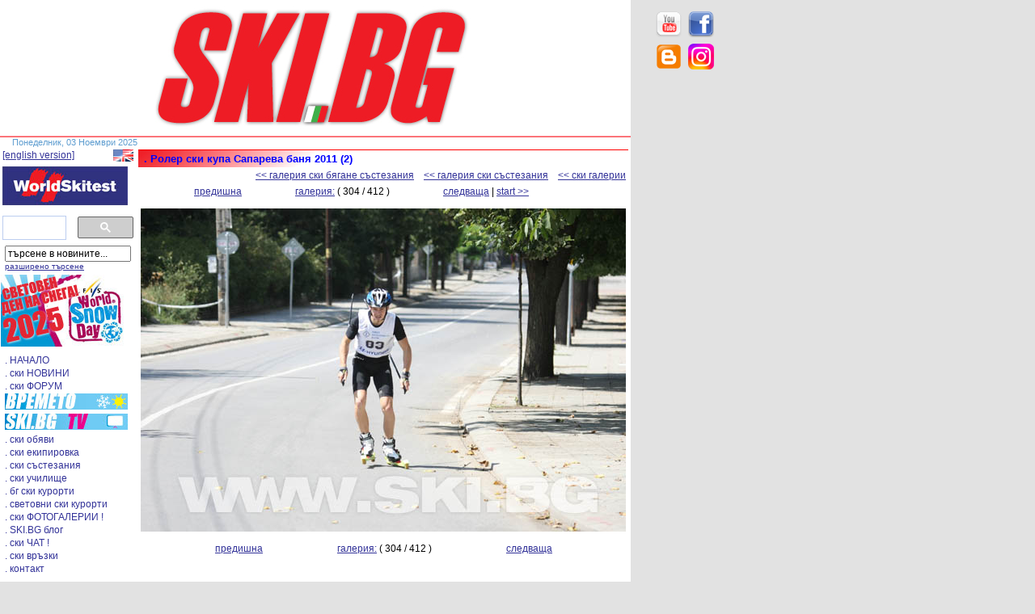

--- FILE ---
content_type: text/html
request_url: http://www.ski.bg/photoraces.php?action=full&picture=0D9K4356.jpg&lang=bg&races=crosscountry&rseason=2011&onedayn=449&aplay=0
body_size: 10097
content:
<!DOCTYPE html PUBLIC "-//W3C//DTD XHTML 1.0 Transitional//EN" "http://www.w3.org/TR/xhtml1/DTD/xhtml1-transitional.dtd">
<html xmlns="http://www.w3.org/1999/xhtml" xmlns:fb="http://ogp.me/ns/fb#" xml:lang="bg-BG" lang="bg-BG">
<head>
<title>SKI.BG &gt; СКИ в България</title>
<link rel="stylesheet" href="wm.css" type="text/css" />
<link rel="apple-touch-icon" sizes="180x180" href="/apple-touch-icon.png?v=JykYWQyl6d">
<link rel="icon" type="image/png" sizes="32x32" href="/favicon-32x32.png?v=JykYWQyl6d">
<link rel="icon" type="image/png" sizes="16x16" href="/favicon-16x16.png?v=JykYWQyl6d">
<link rel="manifest" href="/site.webmanifest?v=JykYWQyl6d">
<link rel="mask-icon" href="/safari-pinned-tab.svg?v=JykYWQyl6d" color="#5bbad5">
<link rel="shortcut icon" href="/favicon.ico?v=JykYWQyl6d">
<meta name="msapplication-TileColor" content="#da532c">
<meta name="theme-color" content="#ffffff">
<base href="http://www.ski.bg/" />
<meta http-equiv="Cache-Control" content="no-cache" />
<meta http-equiv="Pragma" content="no-cache" />
<meta http-equiv="Expires" content="-1" />
<meta http-equiv="Content-Type" content="text/html; charset=windows-1251" />
<meta http-equiv="robots" content="index, follow" />
<meta http-equiv="description" content="SKI.BG Ски в България е единственото българско ски и борд спорт Интернет издание. Ски новини, състезания, ски училищe, полезни съвети за ски екипировка, информация за ски курортите в България и по света. СКИ.БГ е официалният Интернет медия партньор на Българска федерация ски (БФСки). СКИ.БГ съдържа разнообразна информация за България и за целия свят: ски новини, факти и информация за ски курорти, теми за ски и сноуборд екипировка, инфармация за ски училища и обучение, български и световни метеорологични прогнози за времето и снежните условия, ски и борд форум, ски обяви, ски връзки и т.н." />
<meta http-equiv="keywords" content="ски, ski, ски.бг, ski.bg, борд, board, сноуборд, snowboard, алпийски, alpine, алпийски ски, дисциплини, disciplines, спускане, dh, супер, гигантски, слалом, sl, гигантски слалом, gs, алпийска, комбинация, суперкомбинация, sc, супергигантски, sg, северни, бягане, ски бягане, cross country, скок, ски скок, ski jumping, северна комбинация, сноуборд, свободен стил, фрийстайл, freestyle, могул, mogul, бабуни, ериалс, arials, фигурни скокове, ски-крос, ski cross, ski-x, парк, park, пайп, pipe, фън-парк, fun park, фрийрайд, freeride, фрийрайд ски, екстремни, extreme, зимни, winter, летни, summer, спортове, sports, спорт, sport, ролер-ски, roller-ski, ски на трева, grass ski, скейт, skate, сърф, surf, surfing, уиндсърф, windsurfing, ветроходство, sailing, яхти, yachting" />
<meta property="fb:app_id" content="198546853500814" />
<style type="text/css">
<!--
.newsbar { background-color: #E2E2E2;  
	margin-left: 0px;
	margin-top: 0px;
	margin-right: 0px;
	margin-bottom: 0px;
	margin:0;
	padding:0;
}
-->
</style>
<script src="Scripts/swfobject_modified.js" type="text/javascript"></script>
<script language="javascript" type="text/javascript">
<!--
function MM_openBrWindow(theURL,winName,features) { //v2.0
  window.open(theURL,winName,features);
}
function MM_jumpMenu(targ,selObj,restore){ //v3.0
  eval(targ+".location='"+selObj.options[selObj.selectedIndex].value+"'");
  if (restore) selObj.selectedIndex=0;
}


//-->
</script>
<script language="javascript" type="text/javascript">
function hideDiv(elementID) 
{ 
 if (document.getElementById) 
 { // DOM3 = IE5, NS6 
   document.getElementById(elementID).style.visibility = 'hidden'; 
 } 
} 
</script>
<script language="javascript" type="text/javascript">
<!--
function MM_swapImgRestore() { //v3.0
  var i,x,a=document.MM_sr; for(i=0;a&&i<a.length&&(x=a[i])&&x.oSrc;i++) x.src=x.oSrc;
}
function MM_preloadImages() { //v3.0
  var d=document; if(d.images){ if(!d.MM_p) d.MM_p=new Array();
    var i,j=d.MM_p.length,a=MM_preloadImages.arguments; for(i=0; i<a.length; i++)
    if (a[i].indexOf("#")!=0){ d.MM_p[j]=new Image; d.MM_p[j++].src=a[i];}}
}

function MM_findObj(n, d) { //v4.01
  var p,i,x;  if(!d) d=document; if((p=n.indexOf("?"))>0&&parent.frames.length) {
    d=parent.frames[n.substring(p+1)].document; n=n.substring(0,p);}
  if(!(x=d[n])&&d.all) x=d.all[n]; for (i=0;!x&&i<d.forms.length;i++) x=d.forms[i][n];
  for(i=0;!x&&d.layers&&i<d.layers.length;i++) x=MM_findObj(n,d.layers[i].document);
  if(!x && d.getElementById) x=d.getElementById(n); return x;
}

function MM_swapImage() { //v3.0
  var i,j=0,x,a=MM_swapImage.arguments; document.MM_sr=new Array; for(i=0;i<(a.length-2);i+=3)
   if ((x=MM_findObj(a[i]))!=null){document.MM_sr[j++]=x; if(!x.oSrc) x.oSrc=x.src; x.src=a[i+2];}
}
//-->
</script>
<script language="javascript" type="text/javascript">
<!--
function autoGallNext() {
	setTimeout("location.href = '';",2000);	
}
//-->
</script>
<script language="javascript" type="text/javascript">
  var _gaq = _gaq || [];
  _gaq.push(['_setAccount', 'UA-1176994-1']);
  _gaq.push(['_setDomainName', 'none']);
  _gaq.push(['_setAllowLinker', true]);
  _gaq.push(['_trackPageview']);

  (function() {
    var ga = document.createElement('script'); ga.type = 'text/javascript'; ga.async = true;
    ga.src = ('https:' == document.location.protocol ? 'https://ssl' : 'http://www') + '.google-analytics.com/ga.js';
    var s = document.getElementsByTagName('script')[0]; s.parentNode.insertBefore(ga, s);
  })();
</script>
<script language="javascript" type="text/javascript" src="https://apis.google.com/js/plusone.js">
  {lang: 'bg'}
</script>
<link rel="stylesheet" href="//www.google.com/cse/style/look/default.css" type="text/css" />
</head>
<body text="#000000" link="#333399" vlink="#333399" alink="#FF0000" class="newsbar" onLoad="MM_preloadImages('images/topmenu/bfskimenu_r.jpg','images/topmenu/bgskipoolmenu_r.jpg','images/topmenu/alpineskimenu_r.jpg','images/topmenu/crosscountrymenu_r.jpg','images/topmenu/skijumpingmenu_r.jpg','images/topmenu/snowboardmenu_r.jpg','images/topmenu/skischoolmenu_r.jpg')">
<a name="Atas"></a><a name="top"></a>
<div id="fb-root"></div>
<script language="javascript" type="text/javascript">
    window.fbAsyncInit = function() {
    FB.init({
      appId  : '198546853500814',
      status : true, // check login status
      cookie : true, // enable cookies to allow the server to access the session
      xfbml  : true,  // parse XFBML
      oauth  : true, // enable OAuth 2.0
      channelUrl  : 'http://www.ski.bg/channel.php' //custom channel
    });
  };

  (function(d, s, id) {
  var js, fjs = d.getElementsByTagName(s)[0];
  if (d.getElementById(id)) {return;}
  js = d.createElement(s); js.id = id;
  js.src = "//connect.facebook.net/bg_BG/all.js#xfbml=1&appId=198546853500814";
  fjs.parentNode.insertBefore(js, fjs);
}(document, 'script', 'facebook-jssdk'));</script>
<table width="780" height="122" border="0" cellspacing="0" cellpadding="0">
  <tr> 
    <td><a href="index_bg.php"><img src="images/skibg_babamarta.jpg" alt="SKI.BG" title="SKI.BG" width="780" height="170" border="0" /></a></td>
  </tr>
  </table>
<div style="LEFT: 807px; POSITION: absolute; TOP: 10px"><table border="0" cellspacing="0" cellpadding="4">
  <tr>
    <td align="right" valign="middle"><a href="http://www.youtube.com/skiingbg" target="_blank"><img src="images/Youtube_32x32.png" title="SKI.BG at YouTube" width="32" height="32" border="0" longdesc="http://www.youtube.com/skiingbg" /></a></td>
    <td align="right" valign="middle"><a href="http://www.facebook.com/skibg" target="_blank"><img src="images/FaceBook_32x32.png" title="SKI.BG at Facebook" width="32" height="32" border="0" /></a></td>
    </tr>
  <tr>
    <td align="left" valign="middle"><a href="http://skibg-blog.blogspot.com/" target="_blank"><img src="images/Blogger_32x32.png" title="SKI.BG at Blogger" width="32" height="32" border="0" /></a></td>
    <td align="right" valign="middle"><a href="http://www.instagram.com/ski.bg.insta/" target="_blank"><img src="images/Instagram_32x32.png" title="SKI.BG at Instagram" width="32" height="32" border="0" /></a></td>
    </tr>
</table>
<fb:like href="http://www.facebook.com/skibg" send="false" layout="button_count" width="160" show_faces="true" font="arial"></fb:like>
</div>
<div id="skibgtower1" style="LEFT: 790px; POSITION: absolute; TOP: 120px; visibility: visible; z-index: 1; overflow: auto;"><script type="text/javascript"><!--
google_ad_client = "ca-pub-3474348489067648";
/* skibg tower1 */
google_ad_slot = "9487839218";
google_ad_width = 160;
google_ad_height = 600;
//-->
</script>
<script type="text/javascript" src="http://pagead2.googlesyndication.com/pagead/show_ads.js">
</script></div>
<div style="LEFT: 790px; POSITION: absolute; TOP: 740px; background-color:#FFFFFF; layer-background-color:#FFFFFF; visibility: visible"><fb:like-box href="http://www.facebook.com/skibg" width="160" height="600" show_faces="true" stream="true" header="false"></fb:like-box></div>
<div style="LEFT: 790px; POSITION: absolute; TOP: 1360px"><a href="photogalleries.php?lang=bg"><img src="ads/ski4at/foto_gallery.gif" width="160" height="600" alt="" border="0"></a></div>
<table width="780" border="0" cellpadding="0" cellspacing="0">
  <tr>
    <td bgcolor="#FFFFFF" class="headerdate">&nbsp;&nbsp;&nbsp;&nbsp;&nbsp;Понеделник, 03 Ноември 2025</td>
  </tr>
</table>

<table border="0" cellpadding="0" cellspacing="0" width="780" bgcolor="#FFFFFF">
	<tr>
		<td width="160" valign="top">
			<table width="100%" border="0" cellspacing="3" cellpadding="0">
      <tr>
        <td align="left" valign="middle" class=""><a href="index_en.php" class="">[english version]</a></td>
        <td align="right" valign="middle" class=""><a href="index_en.php"><img src="images/lang_en.gif" alt="english version" title="english version" width="25" height="15" border="0" align="middle" /></a></td>
      </tr>
</table>
<table width="100%" border="0" cellpadding="3" cellspacing="0">
<tr>
  <td><a href="skitest.php"><img src="images/WorldSkiTest_logo_155.jpg" title="World Skitest" width="155" height="48" border="0"></a></td>
</tr>
</table>
<table width="100%" border="0" cellpadding="3" cellspacing="0">
<tr>
  <td height="3"><spacer type="BLOCK" height="3" width="1"></td>
</tr>
<tr>
  <td height="3" class="menu"><script async src="https://cse.google.com/cse.js?cx=015023017455709136176:8paph9rdrr8"></script>
<div class="gcse-searchbox-only"></div>
<table cellpadding="0" cellspacing="3" border="0" background="images/shim.gif">
	<tr>
		<form method=post action="http://www.ski.bg/search_bg.php">
			<td align="left" valign="top" class="search">
				<input type="text" name="term" alt="Търсене" value="търсене в новините..." size="20" maxlength="50" onblur="if(this.value=='') this.value='търсене в новините...';" onfocus="if(this.value=='търсене в новините...') this.value='';"><br>
		<input type="hidden" name="fen" value="">
        <a class="search" href="http://www.ski.bg/search_bg.php?fen=">разширено 
        търсене</a></td>
		</form>
	</tr>
</table></td>
</tr> 
</tr>
 </table>
 <table width="100%" border="0" cellpadding="1" cellspacing="0">
 <tr>
  <td>    <img src="images/wsd/WorldSnowDay_counter_2025.jpg" width="155" height="89" border="0" title="FIS World Snow Day 2025" alt="FIS World Snow Day 2025" /></td>
</tr>
<tr>
 <td height="6"><spacer type="BLOCK" height="6" width="1"></td>
</tr>
<tr>
 <td class="menu"><a href="index_bg.php" class="menu">. НАЧАЛО</a></td>
</tr>
<tr>
 <td class="menu"><a href="index_bg.php" class="menu">. ски НОВИНИ</a></td>
</tr>
<tr><td class="menu">
<a href="mbstart_bg.php?fir=view" class="menu">. ски ФОРУМ</a></td></tr>
<tr><td class="menu">
<a href="weather_bg.php" class="menu"><img src="images/vremetoSKIBG.jpg" alt="ВРЕМЕТО на SKI.BG" title="ВРЕМЕТО на SKI.BG" width="152" height="20" border="0"></a></td></tr>
<tr><td class="menu">
<a href="tv.php?lang=bg" class="menu"><img src="images/skibgTV.jpg" alt="SKI.BG TV" width="152" height="20" border="0"></a></td></tr>
<tr><td class="menu">
<a href="msgbook_bg.php" class="menu">. ски обяви</a></td></tr>
<tr><td width="100%" class="menu">
<a href="equipment_bg.php?men=4" class="menu">. ски екипировка</a></td></tr>
<tr><td class="menu">
<a href="events_bg.php?men=3" class="menu">. ски състезания</a></td></tr>
<tr><td width="100%" class="menu">
<a href="school_bg.php?men=5" class="menu">. ски училище</a></td></tr>
<tr><td class="menu">
<a href="bgresorts_bg.php?men=6" class="menu">. бг ски курорти</a></td></tr>
<tr><td class="menu">
<a href="wresorts_bg.php?men=7" class="menu">. световни ски курорти</a></td></tr>
<tr><td class="menu">
<a href="photogalleries.php?lang=bg" class="menu">. ски ФОТОГАЛЕРИИ !</a></td></tr>
<tr><td class="menu">
<a href="http://skibg-blog.blogspot.com/" target="_blank" class="menu">. SKI.BG блог</a></td></tr>
<tr><td class="menu">
<a href="chat/index.php" target="_blank" class="menu">. ски ЧАТ !</a></td></tr>
<tr><td width="100%" class="menu">
<a href="weblinks_bg.php" class="menu">. ски връзки</a></td></tr>
<tr><td class="menu">
<a href="contact_bg.php" class="menu">. контакт</a></td></tr>
<tr>
 <td height="10" class="menu"><spacer type="BLOCK" height="10" width="1"></td>
</tr>
<tr> 
    <td><a href="bfski_bg.php"><img src="images/bfski.jpg" width="155" height="120" border="0" alt="БЪЛГАРСКА ФЕДЕРАЦИЯ СКИ"></a></td>
</tr>
<tr>
  <td class="menu"><a href="bfski_bg.php" class="menu">. БГ ФЕДЕРАЦИЯ СКИ</a></td>
</tr>
     </table>
<table width="100%" cellpadding="3" cellspacing="0" border="0"> 
<tr>
 <td height="10" class="menu"><spacer type="BLOCK" height="10" width="1"></td>
</tr>
  <tr> 
    <td align="center"><script type="text/javascript"><!--
google_ad_client = "ca-pub-3474348489067648";
/* skibg tower2 */
google_ad_slot = "1859326156";
google_ad_width = 120;
google_ad_height = 600;
//-->
</script>
<script type="text/javascript" src="http://pagead2.googlesyndication.com/pagead/show_ads.js"></script>
</td> 
  </tr>
<tr>
 <td height="10" class="menu"><spacer type="BLOCK" height="10" width="1"></td>
</tr>
<tr>
  <td>    <a href="http://www.ski.bg/wmview_bg.php?ArtID=25506&amp;fen=0"><img src="images/wsd/WorldSnowDay_counter_2024.jpg" width="155" height="89" border="0" title="FIS World Snow Day Sofia 2024" alt="FIS World Snow Day Sofia 2024" /></a></td>
</tr>
<tr>
  <td>    <a href="http://www.ski.bg/wmview_bg.php?ArtID=25330&amp;fen=0"><img src="images/wsd/WorldSnowDay_counter_2023.jpg" width="155" height="89" border="0" title="FIS World Snow Day Sofia 2023" alt="FIS World Snow Day Sofia 2023" /></a></td>
</tr>
<tr>
  <td>    <a href="http://www.ski.bg/wmview_bg.php?ArtID=25097&amp;fen=0"><img src="images/wsd/WorldSnowDay_counter_2022.jpg" width="155" height="89" border="0" title="FIS World Snow Day Sofia 2022" alt="FIS World Snow Day Sofia 2022" /></a></td>
</tr>
 <tr>
  <td>    <a href="http://www.ski.bg/wmview_bg.php?ArtID=23645&amp;fen=0"><img src="images/wsd/WorldSnowDay_counter_2021b.jpg" width="155" height="89" border="0" title="FIS World Snow Day Sofia 2021" alt="FIS World Snow Day Sofia 2021" /></a></td>
</tr>
 <tr>
  <td>    <a href="http://www.ski.bg/wmview_bg.php?ArtID=21726&amp;fen=0"><img src="images/wsd/WorldSnowDay_counter_2020.jpg" width="155" height="89" border="0" title="FIS World Snow Day Sofia 2020" alt="FIS World Snow Day Sofia 2020" /></a></td>
</tr>
 <tr>
  <td>    <a href="http://www.ski.bg/wmview_bg.php?ArtID=20362&amp;fen=0"><img src="images/wsd/WorldSnowDay_counter_2019a.jpg" width="155" height="89" border="0" title="FIS World Snow Day Sofia 2019" /></a></td>
</tr>
<tr>
  <td>    <a href="http://www.ski.bg/wmview_bg.php?ArtID=18030&amp;fen=0"><img src="images/wsd/WorldSnowDay_counter_2017.jpg" width="155" height="89" border="0" title="FIS World Snow Day 2017" /></a></td>
</tr>
<tr>
  <td>    <a href="http://www.ski.bg/wmview_bg.php?ArtID=16347&amp;fen=0"><img src="images/wsd/WorldSnowDay_counter_2016.jpg" width="155" height="89" border="0" title="FIS World Snow Day 2016" /></a></td>
</tr>
<tr> 
    <td><a href="http://www.ski.bg/wmview_bg.php?ArtID=14840&fen=0"><img src="images/wsd/WorldSnowDay_counter_2015.jpg" width="155" height="89" border="0" title="FIS World Snow Day 2015" /></a></td>
</tr>
<tr> 
    <td><a href="http://www.ski.bg/wmview_bg.php?ArtID=13310&fen=0"><img src="images/wsd/WorldSnowDay_counter_2014.jpg" width="155" height="89" border="0" title="FIS World Snow Day 2014" /></a></td>
</tr>
<tr> 
    <td><a href="http://www.ski.bg/wmview_bg.php?ArtID=11196&fen=0"><img src="images/wsd/WorldSnowDay_counter_2013.jpg" width="155" height="89" border="0" title="FIS World Snow Day 2013 Sofia, Bulgaria"></a></td>
</tr>
<tr> 
    <td><a href="http://www.ski.bg/wmview_bg.php?ArtID=8800&fen=0"><img src="images/wsd/WorldSnowDay_counter_0_2012.jpg" width="155" height="89" border="0" alt="FIS World Snow Day Sofia 2012"></a></td>
</tr>
<tr> <td height="10"><spacer type="BLOCK" height="10" width="1"></td></tr> 
<tr>
 <td class="menu" align="center"><script type="text/javascript"><!--
google_ad_client = "ca-pub-3474348489067648";
/* skibg link2 120 x 90 */
google_ad_slot = "0855636750";
google_ad_width = 120;
google_ad_height = 90;
//-->
</script>
<script type="text/javascript" src="http://pagead2.googlesyndication.com/pagead/show_ads.js"></script>
</td>
</tr>
<tr> <td height="10"><spacer type="BLOCK" height="10" width="1"></td></tr> 
<tr> <td class="menu"> 
<img src="gallery/random/pic0022.gif" width="106" height="109"> </td></tr>
<tr>
 <td><a href="oneday.php?lang=bg" target="_self"> <img src="gallery/oneday/edindenna.jpg" width="135" height="65" border="0" alt="ЕДИН СКИ ДЕН НА.. фотогалерии"></a></td>
</tr>
<tr>
  <td><a href="skitest.php"><img src="images/WorldSkiTest_logo_155.jpg" alt="World Skitest" title="World Skitest" width="155" height="48" border="0" /></a></td>
</tr>
<tr>
  <td><a href="weblinks/gotosite.php?id=86" target="_blank"><img src="images/yourski_ru_logo.jpg" alt="SKI.BG partner &gt; Yourski.RU" title="SKI.BG partner &gt; Yourski.RU" width="155" height="34" border="0" /></a></td>
</tr>
<tr>
  <td height="4"><spacer type="BLOCK" height="4" width="1"></td>
</tr>
<tr>
 <td><a href="photogalleries.php?lang=bg"><img src="images/skibg_photogallery.jpg" alt="SKI.BG PHOTO GALLERY" width="147" height="203" border="0" /></a></td>
</tr>
<tr>
  <td><a href="weather_bg.php"><img src="http://weather.digsys.bg/graph/banner.pl?lang=_eng&st_id=44&st_id=26&st_id=33&st_id=9&st_id=31&st_id=42&st_id=36&st_id=35&st_id=2&st_id=40&st_id=41&rgb_bg_title=0i102i153&rgb_font_title=128i179i204&rgb_bg_temp=229i239i245&rgb_bg_phenomen=229i239i245&rgb_bg_url=178i209i224&rgb_font_url=0i102i153" width="140" border="0"></a></td>
</tr> 
<tr>
  <td><a href="http://www.skibg.com"><img src="images/skibgcom3.gif" alt="СКИ в България &gt; СКИ порталът!" width="155" height="85" border="0"></a></td>
</tr>
<tr>
 <td height="10" class="menu"><spacer type="BLOCK" height="10" width="1"></td>
</tr>
 <tr> 
<td class="menu"><font color="#FF0000">Най-голямата листа с марки СКИ и СНОУБОРД екипировка &gt;</font></td>
</tr>
<tr>
 <td height="10" class="menu"><a class="menu" href="equipment_bg.php?men=4&amp;smen=4_1">5150<br />
  333Skis<br />
  4FRNT<br />
  77 Project<br />
  AK Ski<br />
  Albin<br />
  Allian<br />
  AlpControl Skis<br />
  Alpina Skis<br />
  Alpine Decent Skis<br />
  AlpinePunk Snowboards<br />
  Alpy Skis<br />
  Alt. Skis<br />
  Altai<br />
  Aluflex<br />
  AME Skis<br />
  AMPLID<br />
  Antero<br />
  Anton Gliders<br />
  Antra Custom Skis<br />
  APO<br />
  Arbor<br />
  ARMADA<br />
  ARTificial. Skis<br />
  Artis<br />
  Artisan Skis<br />
  Asnes Skis<br />
  Asylum Skis<br />
  ATOMIC<br />
  Atomic snowboards<br />
  Aurum Skis<br />
  Avant<br />
  AXUNN<br />
  AZ Atelier Skis<br />
  Backside Skis &amp;&nbsp;Snowboards<br />
  Bigbend Skis<br />
  Birdos<br />
  BLACK CROWS<br />
  BLACK DIAMOND<br />
  Black Thunder Skis<br />
  Blade Skis<br />
  BLIZZARD<br />
  Blossom Skis<br />
  Blue House Skis<br />
  Blue Moris Skis<br />
  BMB custom Skis and Boards<br />
  Boardski<br />
  BOHEME<br />
  Bomber<br />
  Boone<br />
  Born To Ride Skis<br />
  Bottero Skis<br />
  Brunton<br />
  BSI<br />
  Bstinger Skis<br />
  BUMTRIBE<br />
  Burton<br />
  Buzz<br />
  BxB Skis And Snowboards<br />
  Canon Snowboards<br />
  Capital Custom Skis<br />
  Carpani Skis<br />
  Carpathian Ski Company<br />
  Carradan Skis<br />
  CarvingRoller Ski-Skates<br />
  Chiemsee Skis and Clothing<br />
  Choc Skis and Snowboards<br />
  Circle Skis<br />
  Claw Skis<br />
  Clone ind<br />
  CO.H.EN&nbsp;<br />
  Coda Boards<br />
  Colier Composites<br />
  Conte Skis<br />
  Core Skis<br />
  COREUPT<br />
  Crazy Creek / Intersport<br />
  Crown<br />
  Cursor Skis<br />
  Dahu Shaper<br />
  DC<br />
  Decosse Custom Skis<br />
  Defi Skis<br />
  Differences Skis<br />
  Donek Skis<br />
  Down<br />
  DP Skis<br />
  Drake<br />
  Drakeboinay custom skis<br />
  Duel Skis<br />
  Duotone<br />
  Dupraz Snowboards<br />
  DURET<br />
  Dyad Skis<br />
  DYNAFIT<br />
  DYNAMIC<br />
  DYNASTAR<br />
  Eckhard Skis &amp;&nbsp;Snowboards<br />
  Edelholz Skis<br />
  Edelwiser<br />
  ELAN<br />
  Elan snowboards<br />
  Ellison Skis<br />
  Eloura Blacksmith Skis<br />
  Enverski Skis<br />
  Epic Planks<br />
  EPIK<br />
  Erbacher Skis<br />
  Evolution Skis<br />
  Explosivski<br />
  EXTREM<br />
  F2<br />
  FACTION<br />
  FatMonoBoards<br />
  Fat-Ypus Skis<br />
  Ferrari Skis<br />
  Fida Sports<br />
  Fimbul Skis<br />
  Find<br />
  FISCHER<br />
  Five Axis<br />
  Flo Skis<br />
  Flow<br />
  Folsom Custom Skis<br />
  Force Industries<br />
  Fork Tree Skis&nbsp;<br />
  Fortitude skis<br />
  Forum<br />
  Furutr&amp;Skis<br />
  G3 (Genuine Guide Gear) Skis<br />
  Gafski Skis<br />
  Gaspo / GPO Skis<br />
  Gentem Stick Snowboards<br />
  Germina<br />
  Gneiss Skis<br />
  Gnu<br />
  Goode<br />
  Goodha Skis<br />
  Grace Skis<br />
  Groove Skis<br />
  Grown Skis<br />
  G-Vision Skis and Snowboards<br />
  H20G Skis<br />
  Hagan<br />
  Hakkoda Skis and Snowboards<br />
  HAMMER<br />
  Happy Monkey Snowboards<br />
  HART Europe<br />
  HART ski<br />
  HEAD<br />
  Head snowboards<br />
  Heelside<br />
  Heidi Skis<br />
  Hendryx Skis<br />
  High Society<br />
  Hot<br />
  ICELANTIC&nbsp;<br />
  IDoneSki Skis<br />
  Igneous Skis<br />
  Indigo / Bogner Skis<br />
  Iridium Sports<br />
  Jagaball Skis<br />
  Jeenyus<br />
  J-Kobo Skis<br />
  K2<br />
  K2 snowboards<br />
  Karhu<br />
  Kastelaar Skis<br />
  KASTLE K&auml;stle<br />
  Kazama<br />
  KEI-Ski Garage<br />
  Kemper<br />
  Kessler Skis<br />
  Kessler1 Snowboards<br />
  Kingswood Skis<br />
  Klint<br />
  KNEISSL<br />
  KORIGIN<br />
  La Sportiva Skis&nbsp;<br />
  Lacroix<br />
  Lacroix/Lagriffe Skis (U.S.)<br />
  Lamar<br />
  Leaf<br />
  LIB TECHNOLGIES<br />
  LIBERTY&nbsp;<br />
  Lightningboards Skis<br />
  LINE<br />
  Logic Snowboards<br />
  Lokomotiv Skis<br />
  Lorch Skis and Snowboards<br />
  LTB Snowboards<br />
  LTD / Limited<br />
  Lusti Skis<br />
  Mac Gregor<br />
  Madshus<br />
  Majesty<br />
  Makboard Snowboards<br />
  Masurao Skis<br />
  Matrix<br />
  Maxel Skis<br />
  Merelli<br />
  Mizuno<br />
  Mladost<br />
  MOMENT&nbsp;<br />
  Montana Ski Company&nbsp;<br />
  Morpho Skis<br />
  Morrow<br />
  Mountain Wave Skis<br />
  MOVEMENT<br />
  Mpride Swkal Boards<br />
  Nautilus<br />
  Navaski Skis<br />
  Never Summer Industries<br />
  Nidecker<br />
  NINTHWARD<br />
  Nitro<br />
  Nobile Sp.z.o.o.<br />
  NoCopy Skis<br />
  NORDICA<br />
  Northfork Snowboards<br />
  Obsidian Skis<br />
  Odyssey Skis<br />
  Ogasaka Skis<br />
  Oldenburg Snowboards<br />
  OLIN SKI &gt; K2 license<br />
  ON3P Skis (Thirteenth and Proctor)<br />
  Option<br />
  Original Sin / Dynastar<br />
  Orion Skis<br />
  Otnes Skis<br />
  Oxygen<br />
  Pale<br />
  Palmer Skis and Snowboards<br />
  Peak Performance Skis<br />
  Phantom Skis<br />
  Phenix<br />
  Pilz (Dynasprint)<br />
  Pirin<br />
  Playmaker Skis and Snowboards<br />
  Plywood Freeride Industries<br />
  PMGear Skis (Bro and Lhasa Pows)<br />
  Pogo Skis and Snowboards<br />
  Pollux Skis<br />
  Polsport<br />
  POWDER EQUIPMENT<br />
  Powder Flower Skis and Snowboards<br />
  PowderNorth Skis<br />
  Prajeckt Skis<br />
  Praxis Skis<br />
  PRIOR<br />
  Prophet Snowboards<br />
  Pure Skis<br />
  Quechua Skis &amp; Snowboards<br />
  Rabbit On The Roof Skis<br />
  Raccoon Skis<br />
  Rad Air&nbsp;<br />
  Radical Skis &amp; Snowboards<br />
  Ramp<br />
  RaxSki<br />
  ReISM Skis<br />
  Revel 8 SkiBoards<br />
  Revolution Snowboards<br />
  Ride<br />
  RIDE DOCTOR<br />
  Ridea Skis<br />
  RipnWud Skis<br />
  Rocky Mountain Underground<br />
  Rome<br />
  Romp<br />
  ROSSIGNOL<br />
  Rossignol snowboards<br />
  ROXY<br />
  Royal Chamonix<br />
  RSV<br />
  RTC Carving Skis<br />
  SALOMON<br />
  Salomon snowboards<br />
  Santa Cruz<br />
  SCC Skis<br />
  Schaerhorn Skis<br />
  Schuetz Skis and Snowboards<br />
  SCOTT&nbsp;<br />
  ScottyBob Skis<br />
  Seneca Boards<br />
  Si-CORE d.o.o.<br />
  Sigi Grabner Snowboards<br />
  Silvretta Skis<br />
  Sims<br />
  Ski Bois Tardy<br />
  SKI TRAB<br />
  SkiBuilders.com<br />
  Skilogik Skis<br />
  Slant Skis<br />
  Sneva Skis and Snowboards<br />
  SnowRider Skis<br />
  SnowShark Monoskis<br />
  Sochi Skis<br />
  Spalding<br />
  Speciale&nbsp;Skis<br />
  Speedster Skis<br />
  Spoilt Skis<br />
  Sporten Skis<br />
  Spruce Mountain Skiboards<br />
  Steepwater Snowboards<br />
  Sterling Skis<br />
  STOCKLI &ouml;<br />
  Stone Island Skis<br />
  Storm Skis<br />
  Stradivarius<br />
  Strictly<br />
  Styibwe Skis<br />
  Summit Skiboards<br />
  SURFACE<br />
  Surf-Rodz Snowboards<br />
  Swallow Skis / ZUMA / Cosmic surf<br />
  Swell Panik<br />
  Switch Skis<br />
  Swoard Snowboards<br />
  T-Consult<br />
  Tech 9 / Technine<br />
  TecnoPro / InterSport<br />
  Tegsnas Skis<br />
  Teleboard USA<br />
  Tessier Seated Skis<br />
  The Ski<br />
  Titicaca Skis And Snowboards<br />
  Traam Skis<br />
  Transonic Skis and MonoSkis<br />
  Treski (Ronning) Skis &ouml;<br />
  Tua Skis<br />
  Ullr Skis<br />
  UniC Skis &amp; Snowboards<br />
  UNIQ<br />
  Unity Skis and Snowboards<br />
  Vandel Skis<br />
  Vasa<br />
  Vectorglide Skis and Snowboards<br />
  Vertical<br />
  VIICE Skis<br />
  Virus Skis and Snowboards<br />
  Vist<br />
  VOILE<br />
  VOLANT<br />
  Volkl snowboards<br />
  VOLKL V&ouml;lkl<br />
  Voltage Ski &amp; Snowboards<br />
  VR-Skis<br />
  Wagner Custom Skis<br />
  Wally Skis<br />
  Wed'ze Skis by Quechua<br />
  Westige Skis and Snowboards<br />
  White Cristal<br />
  WhiteDot Freeride Skis<br />
  Windlip Snowboards<br />
  WoodenSkis.com<br />
  Woox<br />
  World Industries<br />
  Worth Mountain Designs<br />
  ZAG<br />
  Zai&nbsp;<br />
  Zion Snowboards<br />
  Zuizide (Suicide) Skis<br />
  Zweydingers Skis</a></td>
</tr>

<tr> 
<td>&nbsp;</td>
</tr>
<tr>
  <td>    <a href="wmview_bg.php?ArtID=2419&amp;fen=3"><img src="images/bansko_world_cup_2009_115.gif" alt="FIS Alpine World Ski Cup Bansko 2009 LIVE" width="115" height="115" border="0" /></a></td>
</tr>
  <tr>
    <td><a href="weblinks/gotosite.php?id=54"><img src="bfski/sponsors/sponsors_bfski_2013_155_110_l7.gif" alt="СПОНСОРИ на БФСки" width="155" height="110" border="0" /></a></td>
  </tr>
<tr>
  <td><a href="team.php?men=3&lang=bg"><img src="images/team2013.jpg" width="155" height="278" border="0" alt="Националният Ски Отбор"></a></td>
</tr> 
<tr>
  <td><a href="events_bg.php?men=3&amp;smen=3_3_1&amp;comp=c10"><img src="images/sofia_bigair_worldcup_2007_155x250.gif" width="155" height="250" border="0" alt="NOKIA Snowboard FIS World Cup Big Air Sofia 2007" /></a></td>
</tr>
<tr> 
<td>&nbsp;</td>
</tr>
<tr>
  <td><a href="http://www.skibg.com"><img src="images/skibgcom.gif" alt="СКИ в България &gt; СКИ порталът!" width="155" height="33" border="0"></a></td>
</tr> 

</table>
		</td>
		<td width="620" valign="top">
			<table width="100%" cellpadding="3" cellspacing="0" border="0">
				<tr>
					<td width="100%" align="center">
            <table width="100%" border="0" cellspacing="0" cellpadding="3">
              <tr> 
                <td bgcolor="#FFFFFF" class="JudulPutih"> 
                  &nbsp;. Ролер ски купа Сапарева баня 2011 (2)                </td>
              </tr>
              <tr> 
                <td align="right" nowrap bgcolor="#FFFFFF"> 
                <a href="photoraces.php?lang=bg&races=crosscountry&rseason=2011">&lt;&lt; галерия ски бягане състезания</a> &nbsp;&nbsp;&nbsp;<a href="photoraces.php?lang=bg">&lt;&lt; галерия ски състезания</a> &nbsp;&nbsp;&nbsp;<a href="photogalleries.php?lang=bg">&lt;&lt; ски галерии</a>                </td>
              </tr>
              <tr> 
                <td bgcolor="#FFFFFF" align="CENTER" valign="top"> 
                                    <table border="0" cellspacing="0" cellpadding="0" width="100%">
                    <tr> 
                      <td align="right">
                        <a href="photoraces.php?action=full&picture=0D9K4355.jpg&lang=bg&races=crosscountry&rseason=2011&onedayn=449">предишна</a>                      </td>
                      <td align="center">
                        <a href="photoraces.php?action=gallery&number=25&pagenum=13&lang=bg&races=crosscountry&rseason=2011&onedayn=449">галерия:</a> ( 304 / 412 )                      </td>
                      <td align="left">
                        <a href="photoraces.php?action=full&picture=0D9K4357.jpg&lang=bg&races=crosscountry&rseason=2011&onedayn=449">следваща</a>                         | <a href="photoraces.php?action=full&picture=0D9K4357.jpg&lang=bg&races=crosscountry&rseason=2011&onedayn=449&aplay=1">start &gt;&gt;</a>                      </td>
                    </tr>
                    <tr> 
                      <td colspan="3">&nbsp;</td>
                    </tr>
					</table>
                  <table border="0" cellspacing="0" cellpadding="0" width="100%">
                    <tr align="center" valign="middle"> 
                      <td><img src="gallery/oneday/449/big/0D9K4356.jpg" width="600" height="400" title="304. " border=0></td>
                    </tr>
                  </table>
                  <table border="0" cellspacing="0" cellpadding="0" width="100%">
                    <tr> 
                      <td colspan="3">&nbsp;</td>
                    </tr>
                    <tr> 
                      <td align="right">
                        <a href="photoraces.php?action=full&picture=0D9K4355.jpg&lang=bg&races=crosscountry&rseason=2011&onedayn=449">предишна</a>                      </td>
                      <td align="center">
                        <a href="photoraces.php?action=gallery&number=25&pagenum=13&lang=bg&races=crosscountry&rseason=2011&onedayn=449">галерия:</a> ( 304 / 412 )                      </td>
                      <td align="left">
                        <a href="photoraces.php?action=full&picture=0D9K4357.jpg&lang=bg&races=crosscountry&rseason=2011&onedayn=449">следваща</a>                      </td>
                    </tr>
                    <tr> 
                      <td colspan="3">&nbsp;</td>
                    </tr>
                    <tr align="center"> 
                      <td colspan="3">
                                                &nbsp;</td>
                    </tr>
                    <tr> 
                      <td colspan="3">&nbsp; </td>
                    </tr>
                    <tr> 
                      <td colspan="3" align="center">
                        <a href="photoraces.php?lang=bg&races=crosscountry&rseason=2011">&lt;&lt; галерия ски бягане състезания</a> &nbsp;&nbsp;&nbsp;<a href="photoraces.php?lang=bg">&lt;&lt; галерия ски състезания</a>                      </td>
                    </tr>
                    <tr> 
                      <td colspan="3">&nbsp;</td>
                    </tr>
                                        <tr align="center"> 
                      <td colspan="3" class="lead">
                        © 2011, <a href="http://www.ski.bg" target="_blank">SKI.BG &gt; SKI in Bulgaria</a>. All 
rights reserved.<br>
 <i>Full or reproduction of this photos by any printed or other type of media 
is forbidden whitout the express written consent of <b>SKI in Bulgaria</b> !</i>                      </td>
                    </tr>
                    <tr> 
                      <td colspan="3">&nbsp;</td>
                    </tr>
                                        <tr align="center"> 
                      <td colspan="3" class="lead">Powered by <a href="http://www.xtdev.com">[xt]</a></td>
                    </tr>
                  </table>
                                  </td>
              </tr>
            </table>
					</td>
				</tr>
			</table>
		</td>
	</tr>
</table>
<table width="780" border="0" cellpadding="2" cellspacing="0" bgcolor="#FFFFFF">
  <tr> 
    <td align="center" valign="top" class="lead" colspan="3">&nbsp;</td>
  </tr>
  <tr>
    <td align="center" valign="top" class="lead" colspan="3"><img src="banners/xt_skitiming.gif" border="0" width="468" height="60"></td>
  </tr>
  <tr> 
    <td align="center" valign="top" class="lead" colspan="3">&nbsp;</td>
  </tr>
  <tr> 
    <td align="center" valign="top" class="lead" colspan="3"><div id="topbanner1" style="position:static; width:776px; height:100px; background-color:#FFF; text-align:center; padding-top:10px;"><script type="text/javascript"><!--
google_ad_client = "ca-pub-3474348489067648";
/* skibg banner1 728 x 90 */
google_ad_slot = "9051233748";
google_ad_width = 728;
google_ad_height = 90;
//-->
</script>
<script type="text/javascript" src="http://pagead2.googlesyndication.com/pagead/show_ads.js"></script></div></td>
  </tr>
  <tr> 
    <td align="center" valign="top" class="lead" colspan="3">&nbsp;</td>
  </tr>
  <tr bgcolor="#6699FF"> 
    <td align="left" valign="top" class="footertext" width="740">&copy; 2002-2019, SKI.BG &gt; <a href="http://www.ski.bg" class="footertext">www.ski.bg</a> &gt; <a href="http://www.skibg.com" class="footertext">www.skibg.com</a>
      &gt; SKI.BG &gt; СКИ в България &gt; СКИ Порталът! All rights reserved. Всички права запазени. <a href="http://www.ski.bg/terms.php" class="footertext">Terms &amp; Conditions - Условия за ползване</a>. 
      Powered by <b><a href="http://www.xtdev.com" target="_blank" class="footertext">[xt]</a></b>.
      </td>
    <td align="right" valign="top" class="footertext" width="36"><a href="javascript:;" onclick="document.location.hash='top';" target="_self" class="footertext"><b>нагоре</b></a></td>
    <td align="right" valign="top" class="lead" width="4"><!-- Web Counter code start -->
<script language="javascript" type="text/javascript"><!--
nv=navigator.appName; a=document; function t(){a.write("<img src=\"http://counter.search.bg",
"/cgi-bin/c?_id=skibg&_r="+r+"&_c="+c+"&_l="+escape(a.referrer)+"\" height=\"1\" ",
"width=\"1\" border=\"0\">");} c="0"; r="0";//--></script><script language="javascript1.2" type="text/javascript"><!--
b=screen; r=b.width; nv!="Netscape"?c=b.colorDepth : c=b.pixelDepth;//--></script>
<script language="javascript" type="text/javascript"><!--
t(); //--></script><noscript><img src="http://counter.search.bg/cgi-bin/c?_id=skibg" width="1" height="1" border="0" alt="" /></noscript>
<!--Web Counter code end --></td>
  </tr>
</table>
</body>
</html>


--- FILE ---
content_type: text/html; charset=utf-8
request_url: https://www.google.com/recaptcha/api2/aframe
body_size: 115
content:
<!DOCTYPE HTML><html><head><meta http-equiv="content-type" content="text/html; charset=UTF-8"></head><body><script nonce="wW7ijNQ0NgPyUNskZyuuIA">/** Anti-fraud and anti-abuse applications only. See google.com/recaptcha */ try{var clients={'sodar':'https://pagead2.googlesyndication.com/pagead/sodar?'};window.addEventListener("message",function(a){try{if(a.source===window.parent){var b=JSON.parse(a.data);var c=clients[b['id']];if(c){var d=document.createElement('img');d.src=c+b['params']+'&rc='+(localStorage.getItem("rc::a")?sessionStorage.getItem("rc::b"):"");window.document.body.appendChild(d);sessionStorage.setItem("rc::e",parseInt(sessionStorage.getItem("rc::e")||0)+1);localStorage.setItem("rc::h",'1762140238460');}}}catch(b){}});window.parent.postMessage("_grecaptcha_ready", "*");}catch(b){}</script></body></html>

--- FILE ---
content_type: text/css
request_url: http://www.ski.bg/wm.css
body_size: 1095
content:
body          { font-family: Arial, Helvetica, sans-serif; font-size: 9pt }
.date         { font-family: Arial, Helvetica, sans-serif; font-size: 8pt; font-style: normal; color: #333399}
.headerdate   { font-family: Arial, Helvetica, sans-serif; font-size: 8pt; font-style: normal; color: #5E9DD0}
.title        { font-family: Arial, Helvetica, sans-serif; font-size: 9pt; font-weight: bold }
.lead         { font-family: Arial, Helvetica, sans-serif; font-size: 8pt }
.footertext   { font-family: Arial, Helvetica, sans-serif; font-size: 8pt; color: #FFFFFF }
p             { font-family: Arial, Helvetica, sans-serif; font-size: 9pt }
h1            { font-family: Verdana, Arial, Helvetica, sans-serif; font-size: 14pt; color: #000080; 
                font-weight: bold }
h2            { font-family: Verdana, Arial, Helvetica, sans-serif; font-size: 12pt; color: #000080; 
                font-weight: bold }
td            { font-family: Arial, Helvetica, sans-serif; font-size: 9pt }
td.judul      { font-family: Arial, Helvetica, sans-serif; font-size: 10pt; font-weight: bold }
td.JudulPutih { font-family: Arial, Helvetica, sans-serif; font-size: 10pt; font-weight: bold; color: #0000FF; background-image:url('http://www.ski.bg/images/line2.jpg'); background-repeat: no-repeat; border-top:solid; border-top-width:1px; border-top-color:#FF0000}
a:link        { text-decoration: underline; }
a.putih       { text-decoration: underline; color: #FFFFFF; }
a.putih:hover { text-decoration: underline; color: #FFFF00 }
a:hover       { text-decoration: underline; color: #FF0000; }
input         { font-family: Arial, Helvetica, sans-serif; font-size: 9pt; }
textarea      { font-family: Arial, Helvetica, sans-serif; font-size: 9pt; }
select        { font-family: Arial, Helvetica, sans-serif; font-size: 9pt; }
option        { font-family: Arial, Helvetica, sans-serif; font-size: 9pt; }
button        { font-family: Arial, Helvetica, sans-serif; font-size: 9pt; }
.menu { font-family: Arial, Helvetica, sans-serif; font-size: 9pt; font-weight: normal; background-color: #FFFFFF; text-decoration: none; padding-top: 1px; padding-right: 3px; padding-bottom: 1px; padding-left: 3px; }
a.menu:link { text-decoration: none; }
a.menu:hover { text-decoration: underline; }
.menuw { font-family: Arial, Helvetica, sans-serif; font-size: 9pt; font-weight: normal; color: #FFFFFF; text-decoration: none; padding-top: 1px; padding-right: 3px; padding-bottom: 1px; padding-left: 3px; }
a.menuw:link { text-decoration: none; }
a.menuw:hover { text-decoration: underline; }
.menubfski { font-family: Arial, Helvetica, sans-serif; font-size: 9pt; font-weight: normal; text-decoration: none; padding-top: 1px; padding-right: 3px; padding-bottom: 1px; padding-left: 3px; }
a.menubfski:link { text-decoration: none; }
a.menubfski:hover { text-decoration: underline; }
.headtitle { font-family: Arial, Helvetica, sans-serif; font-size: 16pt; font-weight: bold; color: #FFFFFF; }
.search { font-family: Verdana, Arial, Helvetica, sans-serif; font-size: 10px; font-weight: normal; text-decoration: none; }
.searchw { font-family: Verdana, Arial, Helvetica, sans-serif; font-size: 10px; font-weight: normal; color: #FFFFFF; text-decoration: none; }
.font1 {  font-family: Arial, Helvetica, sans-serif; font-size: 9pt}
.font2 { font-family: Arial, Helvetica, sans-serif; font-size: 8pt}
.font3 { font-family: Arial, Helvetica, sans-serif; font-size: 8pt; font-weight: bold}
.login { font-family: Arial, Helvetica, sans-serif; font-size: 10px; color: #333399}
.border { border: 1px solid #E4E4E4;}
.xpolltext { font-family: Verdana, Arial, Helvetica, sans-serif; font-size: 11px; color: #000000;}
.weathermenu { font-family: Verdana, Arial, Helvetica, sans-serif; font-size: 11px; color: #FFFFFF;}
.censubmenu { font-family: Arial, Helvetica, sans-serif; font-size: 9pt; font-weight: bold; color: #333399; text-decoration: none;}
a.censubmenu:link { text-decoration: none; }
a.censubmenu:hover { text-decoration: underline; color: #FF0000; }
.resobjtitle { font-family: Arial, Helvetica, sans-serif; font-size: 10pt; font-weight: bold; color: #333399; text-decoration: none;}
a.resobjtitle:link { text-decoration: none; }
a.resobjtitle:hover { text-decoration: underline; color: #FF0000; }
.pizbuin1 {font-family: Verdana, Arial, Helvetica, sans-serif; font-size: 11px; font-weight: bold; color: #000000; }
.pizbuin2 {font-family: Verdana, Arial, Helvetica, sans-serif; font-size: 9px; color: #000000; padding-top: 0px; padding-right: 5px; padding-bottom: 0px; padding-left: 5px; }
.pizbuin3 {font-family: Verdana, Arial, Helvetica, sans-serif; font-size: 11px; font-weight: bold; color: #FFFFFF; background-color: #362B25; }
.pizbuin4 {font-family: Verdana, Arial, Helvetica, sans-serif; font-size: 11px; color: #FFFFFF; padding-top: 0px; padding-right: 10px; padding-bottom: 0px; padding-left: 10px; }
.pizbuin5 {background-image: url(ads/pizbuin/pizbuin2.jpg); text-align: left; width: 400px; }
.sportdepot {border: 1px solid #666666; }

/* start css for EC Bansko 2007 results from FISSKI.COM */
td.h {color: #ffffff; font-size: 11px; background-color: #3399cc }
td.i0 {background-color:#ffffff; }
td.i1 {background-color:#ddeef6; }
td.i0h {background-color:#ffffff; }
td.i1h {background-color:#ff9b9b; }
td.ir_20 {background-color:#ffffff; vertical-align:bottom; text-align: right; font-size:9px }
td.ir_21 {background-color:#ddeef6; vertical-align:bottom; text-align: right; font-size:9px }
/* end css for EC Bansko 2007 results from FISSKI.COM */

.bgraunds {background-color:#ffffff; }
.bgraundw {color: #FFFFFF; background-color:#7B78B6; }
.equipline {
	background-color: #BDF;
	border-top-width: 0px;
	border-right-width: 0px;
	border-bottom-width: 1px;
	border-left-width: 0px;
	border-top-style: solid;
	border-right-style: solid;
	border-bottom-style: solid;
	border-left-style: solid;
	border-top-color: #FFF;
	border-right-color: #FFF;
	border-bottom-color: #FFF;
	border-left-color: #FFF;
	padding: 2px;
}
